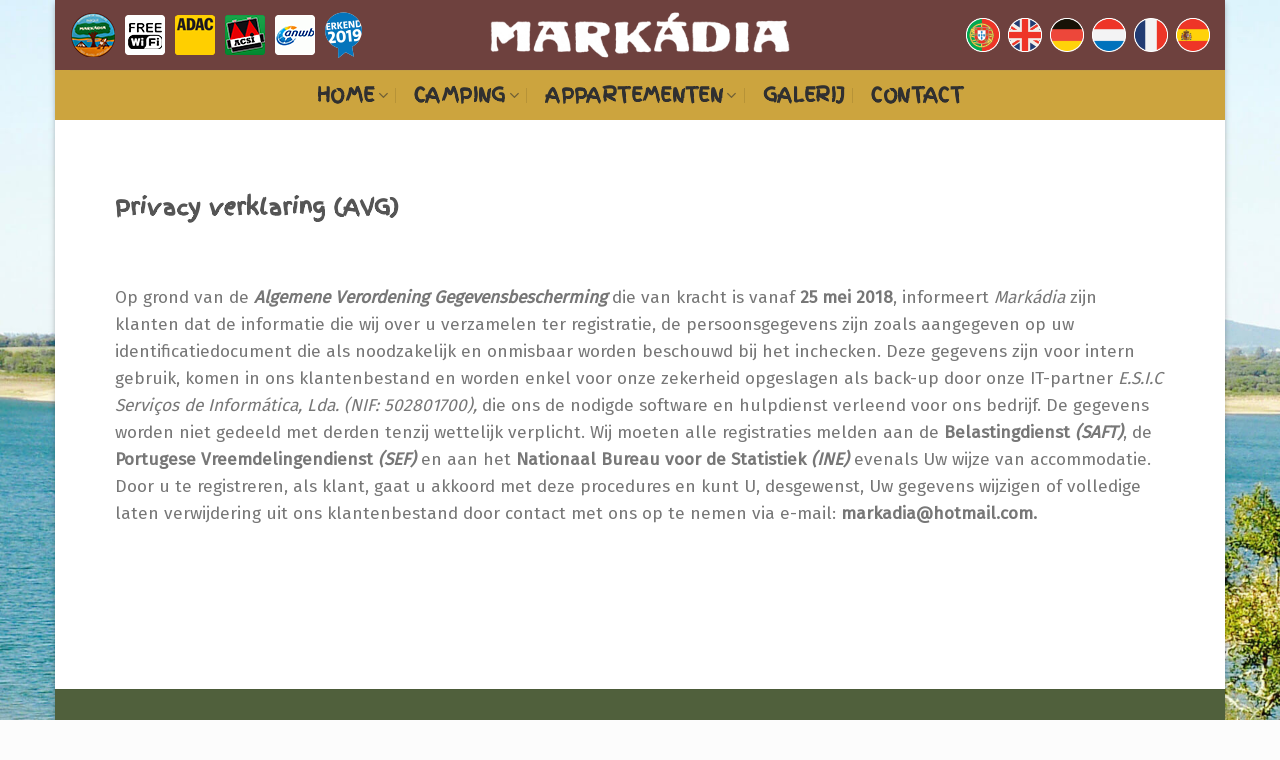

--- FILE ---
content_type: text/html; charset=UTF-8
request_url: https://www.markadia.pt/nl/privacyverklaring-gdpr/
body_size: 14169
content:
<!DOCTYPE html>
<!--[if IE 9 ]> <html lang="nl-NL" class="ie9 loading-site no-js bg-fill"> <![endif]-->
<!--[if IE 8 ]> <html lang="nl-NL" class="ie8 loading-site no-js bg-fill"> <![endif]-->
<!--[if (gte IE 9)|!(IE)]><!--><html lang="nl-NL" class="loading-site no-js bg-fill"> <!--<![endif]-->
<head>
	<meta charset="UTF-8" />
	<meta name="viewport" content="width=device-width, initial-scale=1.0, maximum-scale=1.0, user-scalable=no" />

	<link rel="profile" href="https://gmpg.org/xfn/11" />
	<link rel="pingback" href="https://www.markadia.pt/xmlrpc.php" />

					<script>document.documentElement.className = document.documentElement.className + ' yes-js js_active js'</script>
				<script>(function(html){html.className = html.className.replace(/\bno-js\b/,'js')})(document.documentElement);</script>
<title>Privacyverklaring (GDPR) &#8211; Markadia</title>
<meta name='robots' content='max-image-preview:large' />
<link rel="alternate" href="https://www.markadia.pt/rgpd/" hreflang="pt" />
<link rel="alternate" href="https://www.markadia.pt/en/privacy-statement-gdpr/" hreflang="en" />
<link rel="alternate" href="https://www.markadia.pt/es/declaracion-de-privacidad-gdpr/" hreflang="es" />
<link rel="alternate" href="https://www.markadia.pt/fr/declaration-de-confidentialite-gdpr/" hreflang="fr" />
<link rel="alternate" href="https://www.markadia.pt/de/datenschutzerklaerung-dsgvo/" hreflang="de" />
<link rel="alternate" href="https://www.markadia.pt/nl/privacyverklaring-gdpr/" hreflang="nl" />
<link rel='dns-prefetch' href='//s.w.org' />
<link rel="alternate" type="application/rss+xml" title="Markadia &raquo; Feed" href="https://www.markadia.pt/nl/feed/" />
<link rel="alternate" type="application/rss+xml" title="Markadia &raquo; Reactiesfeed" href="https://www.markadia.pt/nl/comments/feed/" />
<link rel="alternate" type="application/rss+xml" title="Markadia &raquo; Privacyverklaring (GDPR) Reactiesfeed" href="https://www.markadia.pt/nl/privacyverklaring-gdpr/feed/" />
		<!-- This site uses the Google Analytics by MonsterInsights plugin v7.17.0 - Using Analytics tracking - https://www.monsterinsights.com/ -->
							<script src="//www.googletagmanager.com/gtag/js?id=UA-140852979-1"  type="text/javascript" data-cfasync="false"></script>
			<script type="text/javascript" data-cfasync="false">
				var mi_version = '7.17.0';
				var mi_track_user = true;
				var mi_no_track_reason = '';
				
								var disableStr = 'ga-disable-UA-140852979-1';

				/* Function to detect opted out users */
				function __gtagTrackerIsOptedOut() {
					return document.cookie.indexOf( disableStr + '=true' ) > - 1;
				}

				/* Disable tracking if the opt-out cookie exists. */
				if ( __gtagTrackerIsOptedOut() ) {
					window[disableStr] = true;
				}

				/* Opt-out function */
				function __gtagTrackerOptout() {
					document.cookie = disableStr + '=true; expires=Thu, 31 Dec 2099 23:59:59 UTC; path=/';
					window[disableStr] = true;
				}

				if ( 'undefined' === typeof gaOptout ) {
					function gaOptout() {
						__gtagTrackerOptout();
					}
				}
								window.dataLayer = window.dataLayer || [];
				if ( mi_track_user ) {
					function __gtagTracker() {dataLayer.push( arguments );}
					__gtagTracker( 'js', new Date() );
					__gtagTracker( 'set', {
						'developer_id.dZGIzZG' : true,
						                    });
					__gtagTracker( 'config', 'UA-140852979-1', {
						forceSSL:true,link_attribution:true,					} );
										window.gtag = __gtagTracker;										(
						function () {
							/* https://developers.google.com/analytics/devguides/collection/analyticsjs/ */
							/* ga and __gaTracker compatibility shim. */
							var noopfn = function () {
								return null;
							};
							var newtracker = function () {
								return new Tracker();
							};
							var Tracker = function () {
								return null;
							};
							var p = Tracker.prototype;
							p.get = noopfn;
							p.set = noopfn;
							p.send = function (){
								var args = Array.prototype.slice.call(arguments);
								args.unshift( 'send' );
								__gaTracker.apply(null, args);
							};
							var __gaTracker = function () {
								var len = arguments.length;
								if ( len === 0 ) {
									return;
								}
								var f = arguments[len - 1];
								if ( typeof f !== 'object' || f === null || typeof f.hitCallback !== 'function' ) {
									if ( 'send' === arguments[0] ) {
										var hitConverted, hitObject = false, action;
										if ( 'event' === arguments[1] ) {
											if ( 'undefined' !== typeof arguments[3] ) {
												hitObject = {
													'eventAction': arguments[3],
													'eventCategory': arguments[2],
													'eventLabel': arguments[4],
													'value': arguments[5] ? arguments[5] : 1,
												}
											}
										}
										if ( typeof arguments[2] === 'object' ) {
											hitObject = arguments[2];
										}
										if ( typeof arguments[5] === 'object' ) {
											Object.assign( hitObject, arguments[5] );
										}
										if ( 'undefined' !== typeof (
											arguments[1].hitType
										) ) {
											hitObject = arguments[1];
										}
										if ( hitObject ) {
											action = 'timing' === arguments[1].hitType ? 'timing_complete' : hitObject.eventAction;
											hitConverted = mapArgs( hitObject );
											__gtagTracker( 'event', action, hitConverted );
										}
									}
									return;
								}

								function mapArgs( args ) {
									var gaKey, hit = {};
									var gaMap = {
										'eventCategory': 'event_category',
										'eventAction': 'event_action',
										'eventLabel': 'event_label',
										'eventValue': 'event_value',
										'nonInteraction': 'non_interaction',
										'timingCategory': 'event_category',
										'timingVar': 'name',
										'timingValue': 'value',
										'timingLabel': 'event_label',
									};
									for ( gaKey in gaMap ) {
										if ( 'undefined' !== typeof args[gaKey] ) {
											hit[gaMap[gaKey]] = args[gaKey];
										}
									}
									return hit;
								}

								try {
									f.hitCallback();
								} catch ( ex ) {
								}
							};
							__gaTracker.create = newtracker;
							__gaTracker.getByName = newtracker;
							__gaTracker.getAll = function () {
								return [];
							};
							__gaTracker.remove = noopfn;
							__gaTracker.loaded = true;
							window['__gaTracker'] = __gaTracker;
						}
					)();
									} else {
										console.log( "" );
					( function () {
							function __gtagTracker() {
								return null;
							}
							window['__gtagTracker'] = __gtagTracker;
							window['gtag'] = __gtagTracker;
					} )();
									}
			</script>
				<!-- / Google Analytics by MonsterInsights -->
				<script type="text/javascript">
			window._wpemojiSettings = {"baseUrl":"https:\/\/s.w.org\/images\/core\/emoji\/13.0.1\/72x72\/","ext":".png","svgUrl":"https:\/\/s.w.org\/images\/core\/emoji\/13.0.1\/svg\/","svgExt":".svg","source":{"concatemoji":"https:\/\/www.markadia.pt\/wp-includes\/js\/wp-emoji-release.min.js?ver=5.7.14"}};
			!function(e,a,t){var n,r,o,i=a.createElement("canvas"),p=i.getContext&&i.getContext("2d");function s(e,t){var a=String.fromCharCode;p.clearRect(0,0,i.width,i.height),p.fillText(a.apply(this,e),0,0);e=i.toDataURL();return p.clearRect(0,0,i.width,i.height),p.fillText(a.apply(this,t),0,0),e===i.toDataURL()}function c(e){var t=a.createElement("script");t.src=e,t.defer=t.type="text/javascript",a.getElementsByTagName("head")[0].appendChild(t)}for(o=Array("flag","emoji"),t.supports={everything:!0,everythingExceptFlag:!0},r=0;r<o.length;r++)t.supports[o[r]]=function(e){if(!p||!p.fillText)return!1;switch(p.textBaseline="top",p.font="600 32px Arial",e){case"flag":return s([127987,65039,8205,9895,65039],[127987,65039,8203,9895,65039])?!1:!s([55356,56826,55356,56819],[55356,56826,8203,55356,56819])&&!s([55356,57332,56128,56423,56128,56418,56128,56421,56128,56430,56128,56423,56128,56447],[55356,57332,8203,56128,56423,8203,56128,56418,8203,56128,56421,8203,56128,56430,8203,56128,56423,8203,56128,56447]);case"emoji":return!s([55357,56424,8205,55356,57212],[55357,56424,8203,55356,57212])}return!1}(o[r]),t.supports.everything=t.supports.everything&&t.supports[o[r]],"flag"!==o[r]&&(t.supports.everythingExceptFlag=t.supports.everythingExceptFlag&&t.supports[o[r]]);t.supports.everythingExceptFlag=t.supports.everythingExceptFlag&&!t.supports.flag,t.DOMReady=!1,t.readyCallback=function(){t.DOMReady=!0},t.supports.everything||(n=function(){t.readyCallback()},a.addEventListener?(a.addEventListener("DOMContentLoaded",n,!1),e.addEventListener("load",n,!1)):(e.attachEvent("onload",n),a.attachEvent("onreadystatechange",function(){"complete"===a.readyState&&t.readyCallback()})),(n=t.source||{}).concatemoji?c(n.concatemoji):n.wpemoji&&n.twemoji&&(c(n.twemoji),c(n.wpemoji)))}(window,document,window._wpemojiSettings);
		</script>
		<style type="text/css">
img.wp-smiley,
img.emoji {
	display: inline !important;
	border: none !important;
	box-shadow: none !important;
	height: 1em !important;
	width: 1em !important;
	margin: 0 .07em !important;
	vertical-align: -0.1em !important;
	background: none !important;
	padding: 0 !important;
}
</style>
	<link rel='stylesheet' id='wp-block-library-css'  href='https://www.markadia.pt/wp-includes/css/dist/block-library/style.min.css?ver=5.7.14' type='text/css' media='all' />
<link rel='stylesheet' id='wc-block-vendors-style-css'  href='https://www.markadia.pt/wp-content/plugins/woocommerce/packages/woocommerce-blocks/build/vendors-style.css?ver=5.1.0' type='text/css' media='all' />
<link rel='stylesheet' id='wc-block-style-css'  href='https://www.markadia.pt/wp-content/plugins/woocommerce/packages/woocommerce-blocks/build/style.css?ver=5.1.0' type='text/css' media='all' />
<link rel='stylesheet' id='contact-form-7-css'  href='https://www.markadia.pt/wp-content/plugins/contact-form-7/includes/css/styles.css?ver=5.4.1' type='text/css' media='all' />
<style id='woocommerce-inline-inline-css' type='text/css'>
.woocommerce form .form-row .required { visibility: visible; }
</style>
<link rel='stylesheet' id='flatsome-icons-css'  href='https://www.markadia.pt/wp-content/themes/flatsome/assets/css/fl-icons.css?ver=3.3' type='text/css' media='all' />
<link rel='stylesheet' id='flatsome-woocommerce-wishlist-css'  href='https://www.markadia.pt/wp-content/themes/flatsome/inc/integrations/wc-yith-wishlist/wishlist.css?ver=3.4' type='text/css' media='all' />
<link rel='stylesheet' id='flatsome-main-css'  href='https://www.markadia.pt/wp-content/themes/flatsome/assets/css/flatsome.css?ver=3.6.2' type='text/css' media='all' />
<link rel='stylesheet' id='flatsome-shop-css'  href='https://www.markadia.pt/wp-content/themes/flatsome/assets/css/flatsome-shop.css?ver=3.6.2' type='text/css' media='all' />
<link rel='stylesheet' id='flatsome-style-css'  href='https://www.markadia.pt/wp-content/themes/flatsome-child/style.css?ver=3.6.2' type='text/css' media='all' />
<script type="text/javascript">
            window._nslDOMReady = function (callback) {
                if ( document.readyState === "complete" || document.readyState === "interactive" ) {
                    callback();
                } else {
                    document.addEventListener( "DOMContentLoaded", callback );
                }
            };
            </script><script type='text/javascript' id='monsterinsights-frontend-script-js-extra'>
/* <![CDATA[ */
var monsterinsights_frontend = {"js_events_tracking":"true","download_extensions":"doc,pdf,ppt,zip,xls,docx,pptx,xlsx","inbound_paths":"[{\"path\":\"\\\/go\\\/\",\"label\":\"affiliate\"},{\"path\":\"\\\/recommend\\\/\",\"label\":\"affiliate\"}]","home_url":"https:\/\/www.markadia.pt","hash_tracking":"false","ua":"UA-140852979-1"};
/* ]]> */
</script>
<script type='text/javascript' src='https://www.markadia.pt/wp-content/plugins/google-analytics-for-wordpress/assets/js/frontend-gtag.min.js?ver=7.17.0' id='monsterinsights-frontend-script-js'></script>
<script type='text/javascript' src='https://www.markadia.pt/wp-includes/js/jquery/jquery.min.js?ver=3.5.1' id='jquery-core-js'></script>
<script type='text/javascript' src='https://www.markadia.pt/wp-includes/js/jquery/jquery-migrate.min.js?ver=3.3.2' id='jquery-migrate-js'></script>
<link rel="https://api.w.org/" href="https://www.markadia.pt/wp-json/" /><link rel="alternate" type="application/json" href="https://www.markadia.pt/wp-json/wp/v2/pages/2116" /><link rel="EditURI" type="application/rsd+xml" title="RSD" href="https://www.markadia.pt/xmlrpc.php?rsd" />
<link rel="wlwmanifest" type="application/wlwmanifest+xml" href="https://www.markadia.pt/wp-includes/wlwmanifest.xml" /> 
<meta name="generator" content="WordPress 5.7.14" />
<meta name="generator" content="WooCommerce 5.4.4" />
<link rel="canonical" href="https://www.markadia.pt/nl/privacyverklaring-gdpr/" />
<link rel='shortlink' href='https://www.markadia.pt/?p=2116' />
<link rel="alternate" type="application/json+oembed" href="https://www.markadia.pt/wp-json/oembed/1.0/embed?url=https%3A%2F%2Fwww.markadia.pt%2Fnl%2Fprivacyverklaring-gdpr%2F" />
<link rel="alternate" type="text/xml+oembed" href="https://www.markadia.pt/wp-json/oembed/1.0/embed?url=https%3A%2F%2Fwww.markadia.pt%2Fnl%2Fprivacyverklaring-gdpr%2F&#038;format=xml" />
<style>.bg{opacity: 0; transition: opacity 1s; -webkit-transition: opacity 1s;} .bg-loaded{opacity: 1;}</style><!--[if IE]><link rel="stylesheet" type="text/css" href="https://www.markadia.pt/wp-content/themes/flatsome/assets/css/ie-fallback.css"><script src="//cdnjs.cloudflare.com/ajax/libs/html5shiv/3.6.1/html5shiv.js"></script><script>var head = document.getElementsByTagName('head')[0],style = document.createElement('style');style.type = 'text/css';style.styleSheet.cssText = ':before,:after{content:none !important';head.appendChild(style);setTimeout(function(){head.removeChild(style);}, 0);</script><script src="https://www.markadia.pt/wp-content/themes/flatsome/assets/libs/ie-flexibility.js"></script><![endif]-->    <script type="text/javascript">
    WebFontConfig = {
      google: { families: [ "Finger+Paint:regular,regular","Fira+Sans:regular,regular","Finger+Paint:regular,regular","Dancing+Script:regular,400", ] }
    };
    (function() {
      var wf = document.createElement('script');
      wf.src = 'https://ajax.googleapis.com/ajax/libs/webfont/1/webfont.js';
      wf.type = 'text/javascript';
      wf.async = 'true';
      var s = document.getElementsByTagName('script')[0];
      s.parentNode.insertBefore(wf, s);
    })(); </script>
  	<noscript><style>.woocommerce-product-gallery{ opacity: 1 !important; }</style></noscript>
	<link rel="icon" href="https://www.markadia.pt/wp-content/uploads/2019/02/cropped-fav-32x32.jpg" sizes="32x32" />
<link rel="icon" href="https://www.markadia.pt/wp-content/uploads/2019/02/cropped-fav-192x192.jpg" sizes="192x192" />
<link rel="apple-touch-icon" href="https://www.markadia.pt/wp-content/uploads/2019/02/cropped-fav-180x180.jpg" />
<meta name="msapplication-TileImage" content="https://www.markadia.pt/wp-content/uploads/2019/02/cropped-fav-270x270.jpg" />
<style id="custom-css" type="text/css">:root {--primary-color: #5d7543;}html{background-image: url('https://www.markadia.pt/wp-content/uploads/2019/03/ingrid-bg.jpg');}html{background-color:#fcfcfc!important;}/* Site Width */.header-main{height: 70px}#logo img{max-height: 70px}#logo{width:310px;}#logo img{padding:5px 0;}.header-bottom{min-height: 50px}.header-top{min-height: 30px}.has-transparent + .page-title:first-of-type,.has-transparent + #main > .page-title,.has-transparent + #main > div > .page-title,.has-transparent + #main .page-header-wrapper:first-of-type .page-title{padding-top: 120px;}.header.show-on-scroll,.stuck .header-main{height:70px!important}.stuck #logo img{max-height: 70px!important}.header-bg-color, .header-wrapper {background-color: #6e413e}.header-bottom {background-color: #cca43e}.header-main .nav > li > a{line-height: 16px }.header-bottom-nav > li > a{line-height: 15px }@media (max-width: 549px) {.header-main{height: 70px}#logo img{max-height: 70px}}.nav-dropdown{border-radius:5px}.nav-dropdown{font-size:95%}/* Color */.accordion-title.active, .has-icon-bg .icon .icon-inner,.logo a, .primary.is-underline, .primary.is-link, .badge-outline .badge-inner, .nav-outline > li.active> a,.nav-outline >li.active > a, .cart-icon strong,[data-color='primary'], .is-outline.primary{color: #5d7543;}/* Color !important */[data-text-color="primary"]{color: #5d7543!important;}/* Background */.scroll-to-bullets a,.featured-title, .label-new.menu-item > a:after, .nav-pagination > li > .current,.nav-pagination > li > span:hover,.nav-pagination > li > a:hover,.has-hover:hover .badge-outline .badge-inner,button[type="submit"], .button.wc-forward:not(.checkout):not(.checkout-button), .button.submit-button, .button.primary:not(.is-outline),.featured-table .title,.is-outline:hover, .has-icon:hover .icon-label,.nav-dropdown-bold .nav-column li > a:hover, .nav-dropdown.nav-dropdown-bold > li > a:hover, .nav-dropdown-bold.dark .nav-column li > a:hover, .nav-dropdown.nav-dropdown-bold.dark > li > a:hover, .is-outline:hover, .tagcloud a:hover,.grid-tools a, input[type='submit']:not(.is-form), .box-badge:hover .box-text, input.button.alt,.nav-box > li > a:hover,.nav-box > li.active > a,.nav-pills > li.active > a ,.current-dropdown .cart-icon strong, .cart-icon:hover strong, .nav-line-bottom > li > a:before, .nav-line-grow > li > a:before, .nav-line > li > a:before,.banner, .header-top, .slider-nav-circle .flickity-prev-next-button:hover svg, .slider-nav-circle .flickity-prev-next-button:hover .arrow, .primary.is-outline:hover, .button.primary:not(.is-outline), input[type='submit'].primary, input[type='submit'].primary, input[type='reset'].button, input[type='button'].primary, .badge-inner{background-color: #5d7543;}/* Border */.nav-vertical.nav-tabs > li.active > a,.scroll-to-bullets a.active,.nav-pagination > li > .current,.nav-pagination > li > span:hover,.nav-pagination > li > a:hover,.has-hover:hover .badge-outline .badge-inner,.accordion-title.active,.featured-table,.is-outline:hover, .tagcloud a:hover,blockquote, .has-border, .cart-icon strong:after,.cart-icon strong,.blockUI:before, .processing:before,.loading-spin, .slider-nav-circle .flickity-prev-next-button:hover svg, .slider-nav-circle .flickity-prev-next-button:hover .arrow, .primary.is-outline:hover{border-color: #5d7543}.nav-tabs > li.active > a{border-top-color: #5d7543}.widget_shopping_cart_content .blockUI.blockOverlay:before { border-left-color: #5d7543 }.woocommerce-checkout-review-order .blockUI.blockOverlay:before { border-left-color: #5d7543 }/* Fill */.slider .flickity-prev-next-button:hover svg,.slider .flickity-prev-next-button:hover .arrow{fill: #5d7543;}/* Background Color */[data-icon-label]:after, .secondary.is-underline:hover,.secondary.is-outline:hover,.icon-label,.button.secondary:not(.is-outline),.button.alt:not(.is-outline), .badge-inner.on-sale, .button.checkout, .single_add_to_cart_button{ background-color:#a27b4a; }/* Color */.secondary.is-underline,.secondary.is-link, .secondary.is-outline,.stars a.active, .star-rating:before, .woocommerce-page .star-rating:before,.star-rating span:before, .color-secondary{color: #a27b4a}/* Color !important */[data-text-color="secondary"]{color: #a27b4a!important;}/* Border */.secondary.is-outline:hover{border-color:#a27b4a}.success.is-underline:hover,.success.is-outline:hover,.success{background-color: #8cb562}.success-color, .success.is-link, .success.is-outline{color: #8cb562;}.success-border{border-color: #8cb562!important;}.alert.is-underline:hover,.alert.is-outline:hover,.alert{background-color: #8d5854}.alert.is-link, .alert.is-outline, .color-alert{color: #8d5854;}body{font-size: 108%;}@media screen and (max-width: 549px){body{font-size: 101%;}}body{font-family:"Fira Sans", sans-serif}body{font-weight: 0}.nav > li > a {font-family:"Finger Paint", sans-serif;}.nav > li > a {font-weight: 0;}h1,h2,h3,h4,h5,h6,.heading-font, .off-canvas-center .nav-sidebar.nav-vertical > li > a{font-family: "Finger Paint", sans-serif;}h1,h2,h3,h4,h5,h6,.heading-font,.banner h1,.banner h2{font-weight: 0;}.alt-font{font-family: "Dancing Script", sans-serif;}.alt-font{font-weight: 400!important;}.header:not(.transparent) .header-bottom-nav.nav > li > a{color: #303030;}.header:not(.transparent) .header-bottom-nav.nav > li > a:hover,.header:not(.transparent) .header-bottom-nav.nav > li.active > a,.header:not(.transparent) .header-bottom-nav.nav > li.current > a,.header:not(.transparent) .header-bottom-nav.nav > li > a.active,.header:not(.transparent) .header-bottom-nav.nav > li > a.current{color: #232323;}.header-bottom-nav.nav-line-bottom > li > a:before,.header-bottom-nav.nav-line-grow > li > a:before,.header-bottom-nav.nav-line > li > a:before,.header-bottom-nav.nav-box > li > a:hover,.header-bottom-nav.nav-box > li.active > a,.header-bottom-nav.nav-pills > li > a:hover,.header-bottom-nav.nav-pills > li.active > a{color:#FFF!important;background-color: #232323;}a{color: #3f4659;}@media screen and (min-width: 550px){.products .box-vertical .box-image{min-width: 300px!important;width: 300px!important;}}.footer-2{background-color: #50603c}.absolute-footer, html{background-color: #a27b4a}/* Custom CSS */.container-width, .full-width .ubermenu-nav, .container, .row {max-width: 1180px;}.label-new.menu-item > a:after{content:"Nieuw";}.label-hot.menu-item > a:after{content:"Hot";}.label-sale.menu-item > a:after{content:"Aanbieding";}.label-popular.menu-item > a:after{content:"Populair";}</style>		<style type="text/css" id="wp-custom-css">
			.semantic_ui .ui.table:not(.inverted) thead th {
    background: #485f36;
    color: #ffffff;
}

.semantic_ui .ui.table {
    width: 100%;
    background: #fff;
    margin: 1em 0;
    border: 1px solid rgb(54, 75, 36);
    -webkit-box-shadow: none;
    box-shadow: none;
    border-radius: .28571429rem;
    text-align: center;
    color: rgba(0,0,0,.87);
    border-collapse: separate;
    border-spacing: 0;
}


element.style {
}
.footable-details.table, .footable-details.table *, .footable.table, .footable.table * {
    -webkit-box-sizing: border-box;
    box-sizing: border-box;
    border-color: #364b24;
    background-color: #526c3d;
    color: #ffffff;
}

.semantic_ui .ui.striped.table>tr:nth-child(2n), .semantic_ui .ui.striped.table tbody tr:nth-child(2n) {
    background-color: #485f36;
}

div.blueTable {
  border: 0px solid #496036;
  background-color: #536D3D;
  width: 70%;
  height: 100px;
  text-align: center;
  border-collapse: collapse;
}
.divTable.blueTable .divTableCell, .divTable.blueTable .divTableHead {
  border: 2px solid #374c24;
  padding: 3px 1px;
}
.divTable.blueTable .divTableBody .divTableCell {
  font-size: 15px;
  font-weight: bold;
  color: #FFFFFF;
}
.divTable.blueTable .divTableRow:nth-child(even) {
  background: #496036;
}
.blueTable .tableFootStyle {
  font-size: 14px;
}
.blueTable .tableFootStyle .links {
	 text-align: right;
}
.blueTable .tableFootStyle .links a{
  display: inline-block;
  background: #1C6EA4;
  color: #FFFFFF;
  padding: 2px 8px;
  border-radius: 5px;
}
.blueTable.outerTableFooter {
  border-top: none;
}
.blueTable.outerTableFooter .tableFootStyle {
  padding: 3px 5px; 
}
/* DivTable.com */
.divTable{ display: table; }
.divTableRow { display: table-row; }
.divTableHeading { display: table-header-group;}
.divTableCell, .divTableHead { display: table-cell;}
.divTableHeading { display: table-header-group;}
.divTableFoot { display: table-footer-group;}
.divTableBody { display: table-row-group;}



.entry-category {
	display:none;
}


.caldera-grid label {
    display: inline-block;
    max-width: 100%;
    margin-bottom: 5px;
    font-weight: 700;
    color: #484848;
}

.confio-widget-seal {
    height: 210px!important;
}		</style>
		</head>

<body data-rsssl=1 class="page-template page-template-page-blank page-template-page-blank-php page page-id-2116 theme-flatsome woocommerce-no-js boxed bg-fill box-shadow lightbox nav-dropdown-has-arrow">

<a class="skip-link screen-reader-text" href="#main">Skip to content</a>

<div id="wrapper">


<header id="header" class="header has-sticky sticky-jump">
   <div class="header-wrapper">
	<div id="masthead" class="header-main show-logo-center">
      <div class="header-inner flex-row container logo-center medium-logo-center" role="navigation">

          <!-- Logo -->
          <div id="logo" class="flex-col logo">
            <!-- Header logo -->
<a href="https://www.markadia.pt/nl/startpagina/" title="Markadia - Een privé natuurlijk toeristencomplex in volledig Nationaal Ecologisch Reservaat in Alentejo, Portugal." rel="home">
    <img width="310" height="70" src="https://www.markadia.pt/wp-content/uploads/2019/01/logotipo-markadia-1.png" class="header_logo header-logo" alt="Markadia"/><img  width="310" height="70" src="https://www.markadia.pt/wp-content/uploads/2019/01/logotipo-markadia-1.png" class="header-logo-dark" alt="Markadia"/></a>
          </div>

          <!-- Mobile Left Elements -->
          <div class="flex-col show-for-medium flex-left">
            <ul class="mobile-nav nav nav-left ">
              <li class="nav-icon has-icon">
  <div class="header-button">		<a href="#" data-open="#main-menu" data-pos="left" data-bg="main-menu-overlay" data-color="dark" class="icon primary button round is-small" aria-controls="main-menu" aria-expanded="false">
		
		  <i class="icon-menu" ></i>
		  		</a>
	 </div> </li>            </ul>
          </div>

          <!-- Left Elements -->
          <div class="flex-col hide-for-medium flex-left
            ">
            <ul class="header-nav header-nav-main nav nav-left  nav-uppercase" >
              <li class="html custom html_topbar_right"><p><img src="https://www.markadia.pt/wp-content/uploads/2019/01/logo-topo.png" alt="" />&nbsp;&nbsp;<img src="https://www.markadia.pt/wp-content/uploads/2019/01/wifi.png" />&nbsp;&nbsp;<img src="https://www.markadia.pt/wp-content/uploads/2019/01/adac.png" />&nbsp; <img src="https://www.markadia.pt/wp-content/uploads/2019/01/asci.png" />&nbsp; <img src="https://www.markadia.pt/wp-content/uploads/2019/01/anwb.png" />&nbsp;&nbsp;<img src="https://www.markadia.pt/wp-content/uploads/2019/01/selo.png" alt="" width="46" height="46" /></p></li>            </ul>
          </div>

          <!-- Right Elements -->
          <div class="flex-col hide-for-medium flex-right">
            <ul class="header-nav header-nav-main nav nav-right  nav-uppercase">
              <li class="html custom html_topbar_left"><a href="https://www.markadia.pt/"><img src="https://www.markadia.pt/wp-content/uploads/2019/02/pt.png" alt="" width="34" height="34" /></a>&nbsp;&nbsp;<a href="https://www.markadia.pt/en/homepage-2/"><img src="https://www.markadia.pt/wp-content/uploads/2019/02/en.png" alt="" width="34" height="34" /></a> &nbsp;<a href="https://www.markadia.pt/de/startseite/"><img src="https://www.markadia.pt/wp-content/uploads/2019/02/de.png" alt="" width="34" height="34" /></a> &nbsp;<a href="https://www.markadia.pt/nl/startpagina/"><img src="https://www.markadia.pt/wp-content/uploads/2019/02/ne.png" alt="" width="34" height="34" /></a> &nbsp;<a href="https://www.markadia.pt/fr/homepage-3/"><img src="https://www.markadia.pt/wp-content/uploads/2019/02/fr.png" alt="" width="34" height="34" /></a>&nbsp;&nbsp;<a href="https://www.markadia.pt/es/pagina-principal/"><img src="https://www.markadia.pt/wp-content/uploads/2019/02/es.png" alt="" width="34" height="34" /></a></li>            </ul>
          </div>

          <!-- Mobile Right Elements -->
          <div class="flex-col show-for-medium flex-right">
            <ul class="mobile-nav nav nav-right ">
                          </ul>
          </div>

      </div><!-- .header-inner -->
     
            <!-- Header divider -->
      <div class="container"><div class="top-divider full-width"></div></div>
      </div><!-- .header-main --><div id="wide-nav" class="header-bottom wide-nav flex-has-center hide-for-medium">
    <div class="flex-row container">

            
                        <div class="flex-col hide-for-medium flex-center">
                <ul class="nav header-nav header-bottom-nav nav-center  nav-divided nav-size-xlarge nav-spacing-xlarge nav-uppercase">
                    <li id="menu-item-2353" class="menu-item menu-item-type-post_type menu-item-object-page menu-item-home current-menu-ancestor current-menu-parent current_page_parent current_page_ancestor menu-item-has-children  menu-item-2353 has-dropdown"><a href="https://www.markadia.pt/nl/startpagina/" class="nav-top-link">Home<i class="icon-angle-down" ></i></a>
<ul class='nav-dropdown nav-dropdown-bold'>
	<li id="menu-item-2354" class="menu-item menu-item-type-post_type menu-item-object-page  menu-item-2354"><a href="https://www.markadia.pt/nl/over-ons/">Over ons</a></li>
	<li id="menu-item-2355" class="menu-item menu-item-type-custom menu-item-object-custom  menu-item-2355"><a href="https://www.markadia.pt/nl/eco-markadia-6/">Eco-Markádia</a></li>
	<li id="menu-item-2356" class="menu-item menu-item-type-post_type menu-item-object-page  menu-item-2356"><a href="https://www.markadia.pt/nl/bibliotheek/">Bibliotheek</a></li>
	<li id="menu-item-2357" class="menu-item menu-item-type-post_type menu-item-object-page current-menu-item page_item page-item-2116 current_page_item active  menu-item-2357"><a href="https://www.markadia.pt/nl/privacyverklaring-gdpr/">Privacyverklaring (GDPR)</a></li>
</ul>
</li>
<li id="menu-item-2358" class="menu-item menu-item-type-post_type menu-item-object-page menu-item-has-children  menu-item-2358 has-dropdown"><a href="https://www.markadia.pt/nl/camping-5/" class="nav-top-link">Camping<i class="icon-angle-down" ></i></a>
<ul class='nav-dropdown nav-dropdown-bold'>
	<li id="menu-item-2363" class="menu-item menu-item-type-custom menu-item-object-custom  menu-item-2363"><a href="https://www.markadia.pt/nl/camping-5/#facilities">Faciliteiten</a></li>
	<li id="menu-item-2364" class="menu-item menu-item-type-custom menu-item-object-custom  menu-item-2364"><a href="https://www.markadia.pt/nl/camping-5/#prices">Prijzen</a></li>
	<li id="menu-item-2365" class="menu-item menu-item-type-custom menu-item-object-custom  menu-item-2365"><a href="https://www.markadia.pt/nl/camping-5/#rules">Normen</a></li>
	<li id="menu-item-2367" class="menu-item menu-item-type-custom menu-item-object-custom  menu-item-2367"><a href="https://www.markadia.pt/nl/camping-5/#booking">Reserveringen</a></li>
</ul>
</li>
<li id="menu-item-2362" class="menu-item menu-item-type-post_type menu-item-object-page menu-item-has-children  menu-item-2362 has-dropdown"><a href="https://www.markadia.pt/nl/apartments-2/" class="nav-top-link">Appartementen<i class="icon-angle-down" ></i></a>
<ul class='nav-dropdown nav-dropdown-bold'>
	<li id="menu-item-2370" class="menu-item menu-item-type-post_type menu-item-object-page  menu-item-2370"><a href="https://www.markadia.pt/nl/t1-2-personen-2/">(1-2 personen)</a></li>
	<li id="menu-item-2369" class="menu-item menu-item-type-post_type menu-item-object-page  menu-item-2369"><a href="https://www.markadia.pt/nl/t2-3-5-personen/">(3-5 personen)</a></li>
	<li id="menu-item-2368" class="menu-item menu-item-type-post_type menu-item-object-page  menu-item-2368"><a href="https://www.markadia.pt/nl/t3-6-7-personen-2/">(6-7 personen)</a></li>
	<li id="menu-item-2371" class="menu-item menu-item-type-custom menu-item-object-custom  menu-item-2371"><a href="https://www.markadia.pt/nl/apartments-2/#pool">Privé zwembad</a></li>
	<li id="menu-item-2372" class="menu-item menu-item-type-custom menu-item-object-custom  menu-item-2372"><a href="https://www.markadia.pt/nl/apartments-2/#prices">Prijzen</a></li>
	<li id="menu-item-2373" class="menu-item menu-item-type-custom menu-item-object-custom  menu-item-2373"><a href="https://www.markadia.pt/nl/apartments-2/#rules">Huisregels</a></li>
	<li id="menu-item-2374" class="menu-item menu-item-type-custom menu-item-object-custom  menu-item-2374"><a href="https://www.markadia.pt/nl/apartments-2/#booking">Reserveringen</a></li>
</ul>
</li>
<li id="menu-item-2360" class="menu-item menu-item-type-post_type menu-item-object-page  menu-item-2360"><a href="https://www.markadia.pt/nl/galerij/" class="nav-top-link">Galerij</a></li>
<li id="menu-item-2359" class="menu-item menu-item-type-post_type menu-item-object-page  menu-item-2359"><a href="https://www.markadia.pt/nl/contact-3/" class="nav-top-link">Contact</a></li>
                </ul>
            </div><!-- flex-col -->
            
            
            
    </div><!-- .flex-row -->
</div><!-- .header-bottom -->

<div class="header-bg-container fill"><div class="header-bg-image fill"></div><div class="header-bg-color fill"></div></div><!-- .header-bg-container -->   </div><!-- header-wrapper-->
</header>


<main id="main" class="">


<div id="content" role="main" class="content-area">

		
				<section class="section" id="section_1890741616">
		<div class="bg section-bg fill bg-fill  bg-loaded" >

			
			
			

		</div><!-- .section-bg -->

		<div class="section-content relative">
			
<div class="row row-large"  id="row-1697770538">
<div class="col small-12 large-12"  ><div class="col-inner"  >
<h3><b>Privacy verklaring</b> <b>(AVG)</b></h3>
<p> </p>
<p>Op grond van de <b><i>Algemene Verordening Gegevensbescherming</i></b> die van kracht is vanaf <b>25 mei 2018</b>, informeert <i>Markádia</i> zijn klanten dat de informatie die wij over u verzamelen ter registratie, de persoonsgegevens zijn zoals aangegeven op uw identificatiedocument die als noodzakelijk en onmisbaar worden beschouwd bij het inchecken. Deze gegevens zijn voor intern gebruik, komen in ons klantenbestand en worden enkel voor onze zekerheid opgeslagen als back-up door onze IT-partner <i>E.S.I.C Serviços de Informática, Lda. (NIF: 502801700),</i> die ons de nodigde software en hulpdienst verleend voor ons bedrijf. De gegevens worden niet gedeeld met derden tenzij wettelijk verplicht. Wij moeten alle registraties melden aan de <b>Belastingdienst </b><b><i>(SAFT)</i></b>, de <b>Portugese Vreemdelingendienst</b><b><i> (SEF) </i></b>en aan het <b>Nationaal Bureau voor de Statistiek </b><b><i>(INE)</i></b> evenals Uw wijze van accommodatie. Door u te registreren, als klant, gaat u akkoord met deze procedures en kunt U, desgewenst, Uw gegevens wijzigen of volledige laten verwijdering uit ons klantenbestand door contact met ons op te nemen via e-mail: <b>markadia@hotmail.com.</b></p>
<p> </p>
</div></div>

<style scope="scope">

#row-1697770538 > .col > .col-inner {
  padding: 40px 0px 30px 0px;
}
</style>
</div>
		</div><!-- .section-content -->

		
<style scope="scope">

#section_1890741616 {
  padding-top: 30px;
  padding-bottom: 30px;
}
</style>
	</section>
	
		
				
</div>



</main><!-- #main -->

<footer id="footer" class="footer-wrapper">

	
<!-- FOOTER 1 -->


<!-- FOOTER 2 -->
<div class="footer-widgets footer footer-2 dark">
		<div class="row dark large-columns-4 mb-0">
	   		<div id="text-21" class="col pb-0 widget widget_text"><span class="widget-title">WAAR WE ZIJN:</span><div class="is-divider small"></div>			<div class="textwidget"><p>Barragem de Odivelas<br />
Apartado 17<br />
7920-999 ALVITO<br />
PORTUGAL</p>
<p><a href="https://www.markadia.pt/nl/contact-3/"><strong><span style="text-decoration: underline;">Google Maps</span></strong></a></p>
<p>GPS: Lat.: 38.183611<br />
Long.: -8.103611</p>
</div>
		</div><div id="text-20" class="col pb-0 widget widget_text"><span class="widget-title">CONTACT:</span><div class="is-divider small"></div>			<div class="textwidget"><p><img loading="lazy" src="https://www.markadia.pt/wp-content/uploads/2019/01/telefone.png" alt="" width="20" height="20" />  (+351) 284 763 141</p>
<p><img loading="lazy" src="https://www.markadia.pt/wp-content/uploads/2019/01/cell.png" alt="" width="20" height="20" />  (+351) 960 279 955</p>
<p><img loading="lazy" src="https://www.markadia.pt/wp-content/uploads/2019/01/email.png" alt="" width="20" height="20" />  <a href="mailto:info@markadia.pt">info@markadia.pt</a><br />
<strong><br />
</strong><a href="https://www.facebook.com/campingmarkadia/" target="_blank" rel="noopener"><img loading="lazy" src="https://www.markadia.pt/wp-content/uploads/2019/01/001-facebook-logo.png" alt="" width="24" height="24" /></a><a href="https://www.instagram.com/camping_markadia/" target="_blank" rel="noopener"><img loading="lazy" src="https://www.markadia.pt/wp-content/uploads/2019/01/002-instagram-logo.png" alt="" width="24" height="24" />  </a><a href="https://www.tripadvisor.pt/Profile/campingmarkadia" target="_blank" rel="noopener"><img loading="lazy" src="https://www.markadia.pt/wp-content/uploads/2019/01/003-tripadvisor.png" alt="" width="24" height="24" /></a> <a href="https://www.google.com/maps/place/Mark%C3%A1dia/@38.183814,-8.1058537,17z/data=!4m18!1m9!3m8!1s0xd1a1797b4fa7477:0x7582f239d6d570a4!2zTWFya8OhZGlh!5m2!4m1!1i2!8m2!3d38.183814!4d-8.103665!3m7!1s0xd1a1797b4fa7477:0x7582f239d6d570a4!5m2!4m1!1i2!8m2!3d38.183814!4d-8.103665" target="_blank" rel="noopener"><img loading="lazy" src="https://www.markadia.pt/wp-content/uploads/2019/01/004-google-plus.png" alt="" width="24" height="24" /></a></p>
<p>RNET: 1230</p>
</div>
		</div><div id="media_image-5" class="col pb-0 widget widget_media_image"><img width="575" height="849" src="https://www.markadia.pt/wp-content/uploads/2021/12/website20222-2.png" class="image wp-image-3306  attachment-full size-full" alt="" loading="lazy" style="max-width: 100%; height: auto;" srcset="https://www.markadia.pt/wp-content/uploads/2021/12/website20222-2.png 575w, https://www.markadia.pt/wp-content/uploads/2021/12/website20222-2-271x400.png 271w, https://www.markadia.pt/wp-content/uploads/2021/12/website20222-2-542x800.png 542w" sizes="(max-width: 575px) 100vw, 575px" /></div><div id="fbw_id-4" class="col pb-0 widget widget_fbw_id"><span class="widget-title">LIKE US ON FACEBOOK:</span><div class="is-divider small"></div><div class="fb_loader" style="text-align: center !important;"><img src="https://www.markadia.pt/wp-content/plugins/facebook-pagelike-widget/loader.gif" alt="Facebook Pagelike Widget" /></div><div id="fb-root"></div>
        <div class="fb-page" data-href="https://www.facebook.com/Parque-Mark%C3%A1dia-143893432290803/ " data-width="265" data-height="260" data-small-header="true" data-adapt-container-width="false" data-hide-cover="false" data-show-facepile="true" data-show-posts="true" style="" hide_cta="false" data-tabs="timeline"></div></div>        <!-- A WordPress plugin developed by Milap Patel -->
            
		</div><!-- end row -->
</div><!-- end footer 2 -->



<div class="absolute-footer dark medium-text-center small-text-center">
  <div class="container clearfix">

          <div class="footer-secondary pull-right">
                  <div class="footer-text inline-block small-block">
            <a href="https://www.livroreclamacoes.pt/inicio" target="_blank"><img src="https://www.markadia.pt/wp-content/uploads/2021/07/livro-de-reclamacoes.jpg" alt="Livro de reclamacoes" style="width:132px;height:65px;"></a>

<img src="https://www.markadia.pt/wp-content/uploads/2019/01/pags-1.png" />          </div>
                      </div><!-- -right -->
    
    <div class="footer-primary pull-left">
            <div class="copyright-footer">
        <p>Copyright 2026 &copy; <strong>Parque Mark&aacute;dia.</strong><br /><a href="https://www.markadia.pt/politica-de-privacidade"><span style="text-decoration: underline;"><strong>Pol&iacute;tica de Privacidade</strong></span></a><strong>&nbsp; |&nbsp; </strong><a href="https://www.markadia.pt/politica-de-cookie"><span style="text-decoration: underline;"><strong>Pol&iacute;tica de Cookies</strong></span></a></p>      </div>
          </div><!-- .left -->
  </div><!-- .container -->
</div><!-- .absolute-footer -->

</footer><!-- .footer-wrapper -->

</div><!-- #wrapper -->

<!-- Mobile Sidebar -->
<div id="main-menu" class="mobile-sidebar no-scrollbar mfp-hide">
    <div class="sidebar-menu no-scrollbar ">
        <ul class="nav nav-sidebar  nav-vertical nav-uppercase">
              <li class="menu-item menu-item-type-post_type menu-item-object-page menu-item-home current-menu-ancestor current-menu-parent current_page_parent current_page_ancestor menu-item-has-children menu-item-2353"><a href="https://www.markadia.pt/nl/startpagina/" class="nav-top-link">Home</a>
<ul class=children>
	<li class="menu-item menu-item-type-post_type menu-item-object-page menu-item-2354"><a href="https://www.markadia.pt/nl/over-ons/">Over ons</a></li>
	<li class="menu-item menu-item-type-custom menu-item-object-custom menu-item-2355"><a href="https://www.markadia.pt/nl/eco-markadia-6/">Eco-Markádia</a></li>
	<li class="menu-item menu-item-type-post_type menu-item-object-page menu-item-2356"><a href="https://www.markadia.pt/nl/bibliotheek/">Bibliotheek</a></li>
	<li class="menu-item menu-item-type-post_type menu-item-object-page current-menu-item page_item page-item-2116 current_page_item menu-item-2357"><a href="https://www.markadia.pt/nl/privacyverklaring-gdpr/">Privacyverklaring (GDPR)</a></li>
</ul>
</li>
<li class="menu-item menu-item-type-post_type menu-item-object-page menu-item-has-children menu-item-2358"><a href="https://www.markadia.pt/nl/camping-5/" class="nav-top-link">Camping</a>
<ul class=children>
	<li class="menu-item menu-item-type-custom menu-item-object-custom menu-item-2363"><a href="https://www.markadia.pt/nl/camping-5/#facilities">Faciliteiten</a></li>
	<li class="menu-item menu-item-type-custom menu-item-object-custom menu-item-2364"><a href="https://www.markadia.pt/nl/camping-5/#prices">Prijzen</a></li>
	<li class="menu-item menu-item-type-custom menu-item-object-custom menu-item-2365"><a href="https://www.markadia.pt/nl/camping-5/#rules">Normen</a></li>
	<li class="menu-item menu-item-type-custom menu-item-object-custom menu-item-2367"><a href="https://www.markadia.pt/nl/camping-5/#booking">Reserveringen</a></li>
</ul>
</li>
<li class="menu-item menu-item-type-post_type menu-item-object-page menu-item-has-children menu-item-2362"><a href="https://www.markadia.pt/nl/apartments-2/" class="nav-top-link">Appartementen</a>
<ul class=children>
	<li class="menu-item menu-item-type-post_type menu-item-object-page menu-item-2370"><a href="https://www.markadia.pt/nl/t1-2-personen-2/">(1-2 personen)</a></li>
	<li class="menu-item menu-item-type-post_type menu-item-object-page menu-item-2369"><a href="https://www.markadia.pt/nl/t2-3-5-personen/">(3-5 personen)</a></li>
	<li class="menu-item menu-item-type-post_type menu-item-object-page menu-item-2368"><a href="https://www.markadia.pt/nl/t3-6-7-personen-2/">(6-7 personen)</a></li>
	<li class="menu-item menu-item-type-custom menu-item-object-custom menu-item-2371"><a href="https://www.markadia.pt/nl/apartments-2/#pool">Privé zwembad</a></li>
	<li class="menu-item menu-item-type-custom menu-item-object-custom menu-item-2372"><a href="https://www.markadia.pt/nl/apartments-2/#prices">Prijzen</a></li>
	<li class="menu-item menu-item-type-custom menu-item-object-custom menu-item-2373"><a href="https://www.markadia.pt/nl/apartments-2/#rules">Huisregels</a></li>
	<li class="menu-item menu-item-type-custom menu-item-object-custom menu-item-2374"><a href="https://www.markadia.pt/nl/apartments-2/#booking">Reserveringen</a></li>
</ul>
</li>
<li class="menu-item menu-item-type-post_type menu-item-object-page menu-item-2360"><a href="https://www.markadia.pt/nl/galerij/" class="nav-top-link">Galerij</a></li>
<li class="menu-item menu-item-type-post_type menu-item-object-page menu-item-2359"><a href="https://www.markadia.pt/nl/contact-3/" class="nav-top-link">Contact</a></li>
<li class="html custom html_topbar_right"><p><img src="https://www.markadia.pt/wp-content/uploads/2019/01/logo-topo.png" alt="" />&nbsp;&nbsp;<img src="https://www.markadia.pt/wp-content/uploads/2019/01/wifi.png" />&nbsp;&nbsp;<img src="https://www.markadia.pt/wp-content/uploads/2019/01/adac.png" />&nbsp; <img src="https://www.markadia.pt/wp-content/uploads/2019/01/asci.png" />&nbsp; <img src="https://www.markadia.pt/wp-content/uploads/2019/01/anwb.png" />&nbsp;&nbsp;<img src="https://www.markadia.pt/wp-content/uploads/2019/01/selo.png" alt="" width="46" height="46" /></p></li><li class="html custom html_topbar_left"><a href="https://www.markadia.pt/"><img src="https://www.markadia.pt/wp-content/uploads/2019/02/pt.png" alt="" width="34" height="34" /></a>&nbsp;&nbsp;<a href="https://www.markadia.pt/en/homepage-2/"><img src="https://www.markadia.pt/wp-content/uploads/2019/02/en.png" alt="" width="34" height="34" /></a> &nbsp;<a href="https://www.markadia.pt/de/startseite/"><img src="https://www.markadia.pt/wp-content/uploads/2019/02/de.png" alt="" width="34" height="34" /></a> &nbsp;<a href="https://www.markadia.pt/nl/startpagina/"><img src="https://www.markadia.pt/wp-content/uploads/2019/02/ne.png" alt="" width="34" height="34" /></a> &nbsp;<a href="https://www.markadia.pt/fr/homepage-3/"><img src="https://www.markadia.pt/wp-content/uploads/2019/02/fr.png" alt="" width="34" height="34" /></a>&nbsp;&nbsp;<a href="https://www.markadia.pt/es/pagina-principal/"><img src="https://www.markadia.pt/wp-content/uploads/2019/02/es.png" alt="" width="34" height="34" /></a></li>        </ul>
    </div><!-- inner -->
</div><!-- #mobile-menu -->
    <div id="login-form-popup" class="lightbox-content mfp-hide">
            

<div class="woocommerce-notices-wrapper"></div>
<div class="account-container lightbox-inner">

	
		<div class="account-login-inner">

			<h3 class="uppercase">Inloggen</h3>

			<form class="woocommerce-form woocommerce-form-login login" method="post">

				
				<p class="woocommerce-form-row woocommerce-form-row--wide form-row form-row-wide">
					<label for="username">Gebruikersnaam of e-mailadres&nbsp;<span class="required">*</span></label>
					<input type="text" class="woocommerce-Input woocommerce-Input--text input-text" name="username" id="username" autocomplete="username" value="" />				</p>
				<p class="woocommerce-form-row woocommerce-form-row--wide form-row form-row-wide">
					<label for="password">Wachtwoord&nbsp;<span class="required">*</span></label>
					<input class="woocommerce-Input woocommerce-Input--text input-text" type="password" name="password" id="password" autocomplete="current-password" />
				</p>

				
				<p class="form-row">
					<input type="hidden" id="woocommerce-login-nonce" name="woocommerce-login-nonce" value="0071b251cf" /><input type="hidden" name="_wp_http_referer" value="/nl/privacyverklaring-gdpr/" />					<button type="submit" class="woocommerce-Button button" name="login" value="Inloggen">Inloggen</button>
					<label class="woocommerce-form__label woocommerce-form__label-for-checkbox inline">
						<input class="woocommerce-form__input woocommerce-form__input-checkbox" name="rememberme" type="checkbox" id="rememberme" value="forever" /> <span>Onthouden</span>
					</label>
				</p>
				<p class="woocommerce-LostPassword lost_password">
					<a href="https://www.markadia.pt/lost-password/">Wachtwoord vergeten?</a>
				</p>

				
			</form>
		</div><!-- .login-inner -->


</div><!-- .account-login-container -->

          </div>
  	<script type="text/javascript">
		(function () {
			var c = document.body.className;
			c = c.replace(/woocommerce-no-js/, 'woocommerce-js');
			document.body.className = c;
		})();
	</script>
	<script type='text/javascript' src='https://www.markadia.pt/wp-content/plugins/yith-woocommerce-wishlist/assets/js/jquery.selectBox.min.js?ver=1.2.0' id='jquery-selectBox-js'></script>
<script type='text/javascript' src='//www.markadia.pt/wp-content/plugins/woocommerce/assets/js/prettyPhoto/jquery.prettyPhoto.min.js?ver=3.1.6' id='prettyPhoto-js'></script>
<script type='text/javascript' id='jquery-yith-wcwl-js-extra'>
/* <![CDATA[ */
var yith_wcwl_l10n = {"ajax_url":"\/wp-admin\/admin-ajax.php","redirect_to_cart":"no","multi_wishlist":"","hide_add_button":"1","enable_ajax_loading":"","ajax_loader_url":"https:\/\/www.markadia.pt\/wp-content\/plugins\/yith-woocommerce-wishlist\/assets\/images\/ajax-loader-alt.svg","remove_from_wishlist_after_add_to_cart":"1","is_wishlist_responsive":"1","time_to_close_prettyphoto":"3000","fragments_index_glue":".","reload_on_found_variation":"1","mobile_media_query":"768","labels":{"cookie_disabled":"Deze optie is alleen beschikbaar als cookies in je browser zijn ingeschakeld.","added_to_cart_message":"<div class=\"woocommerce-notices-wrapper\"><div class=\"woocommerce-message\" role=\"alert\">Product succesvol toegevoegd aan winkelwagen<\/div><\/div>"},"actions":{"add_to_wishlist_action":"add_to_wishlist","remove_from_wishlist_action":"remove_from_wishlist","reload_wishlist_and_adding_elem_action":"reload_wishlist_and_adding_elem","load_mobile_action":"load_mobile","delete_item_action":"delete_item","save_title_action":"save_title","save_privacy_action":"save_privacy","load_fragments":"load_fragments"}};
/* ]]> */
</script>
<script type='text/javascript' src='https://www.markadia.pt/wp-content/plugins/yith-woocommerce-wishlist/assets/js/jquery.yith-wcwl.min.js?ver=3.0.23' id='jquery-yith-wcwl-js'></script>
<script type='text/javascript' src='https://www.markadia.pt/wp-includes/js/dist/vendor/wp-polyfill.min.js?ver=7.4.4' id='wp-polyfill-js'></script>
<script type='text/javascript' id='wp-polyfill-js-after'>
( 'fetch' in window ) || document.write( '<script src="https://www.markadia.pt/wp-includes/js/dist/vendor/wp-polyfill-fetch.min.js?ver=3.0.0"></scr' + 'ipt>' );( document.contains ) || document.write( '<script src="https://www.markadia.pt/wp-includes/js/dist/vendor/wp-polyfill-node-contains.min.js?ver=3.42.0"></scr' + 'ipt>' );( window.DOMRect ) || document.write( '<script src="https://www.markadia.pt/wp-includes/js/dist/vendor/wp-polyfill-dom-rect.min.js?ver=3.42.0"></scr' + 'ipt>' );( window.URL && window.URL.prototype && window.URLSearchParams ) || document.write( '<script src="https://www.markadia.pt/wp-includes/js/dist/vendor/wp-polyfill-url.min.js?ver=3.6.4"></scr' + 'ipt>' );( window.FormData && window.FormData.prototype.keys ) || document.write( '<script src="https://www.markadia.pt/wp-includes/js/dist/vendor/wp-polyfill-formdata.min.js?ver=3.0.12"></scr' + 'ipt>' );( Element.prototype.matches && Element.prototype.closest ) || document.write( '<script src="https://www.markadia.pt/wp-includes/js/dist/vendor/wp-polyfill-element-closest.min.js?ver=2.0.2"></scr' + 'ipt>' );( 'objectFit' in document.documentElement.style ) || document.write( '<script src="https://www.markadia.pt/wp-includes/js/dist/vendor/wp-polyfill-object-fit.min.js?ver=2.3.4"></scr' + 'ipt>' );
</script>
<script type='text/javascript' id='contact-form-7-js-extra'>
/* <![CDATA[ */
var wpcf7 = {"api":{"root":"https:\/\/www.markadia.pt\/wp-json\/","namespace":"contact-form-7\/v1"}};
/* ]]> */
</script>
<script type='text/javascript' src='https://www.markadia.pt/wp-content/plugins/contact-form-7/includes/js/index.js?ver=5.4.1' id='contact-form-7-js'></script>
<script type='text/javascript' src='https://www.markadia.pt/wp-content/plugins/woocommerce/assets/js/jquery-blockui/jquery.blockUI.min.js?ver=2.70' id='jquery-blockui-js'></script>
<script type='text/javascript' id='wc-add-to-cart-js-extra'>
/* <![CDATA[ */
var wc_add_to_cart_params = {"ajax_url":"\/wp-admin\/admin-ajax.php","wc_ajax_url":"\/?wc-ajax=%%endpoint%%","i18n_view_cart":"Winkelmand bekijken","cart_url":"https:\/\/www.markadia.pt","is_cart":"","cart_redirect_after_add":"no"};
/* ]]> */
</script>
<script type='text/javascript' src='https://www.markadia.pt/wp-content/plugins/woocommerce/assets/js/frontend/add-to-cart.min.js?ver=5.4.4' id='wc-add-to-cart-js'></script>
<script type='text/javascript' src='https://www.markadia.pt/wp-content/plugins/woocommerce/assets/js/js-cookie/js.cookie.min.js?ver=2.1.4' id='js-cookie-js'></script>
<script type='text/javascript' id='woocommerce-js-extra'>
/* <![CDATA[ */
var woocommerce_params = {"ajax_url":"\/wp-admin\/admin-ajax.php","wc_ajax_url":"\/?wc-ajax=%%endpoint%%"};
/* ]]> */
</script>
<script type='text/javascript' src='https://www.markadia.pt/wp-content/plugins/woocommerce/assets/js/frontend/woocommerce.min.js?ver=5.4.4' id='woocommerce-js'></script>
<script type='text/javascript' id='wc-cart-fragments-js-extra'>
/* <![CDATA[ */
var wc_cart_fragments_params = {"ajax_url":"\/wp-admin\/admin-ajax.php","wc_ajax_url":"\/?wc-ajax=%%endpoint%%","cart_hash_key":"wc_cart_hash_d75baa1408e3fb7b452713990e281782","fragment_name":"wc_fragments_d75baa1408e3fb7b452713990e281782","request_timeout":"5000"};
/* ]]> */
</script>
<script type='text/javascript' src='https://www.markadia.pt/wp-content/plugins/woocommerce/assets/js/frontend/cart-fragments.min.js?ver=5.4.4' id='wc-cart-fragments-js'></script>
<script type='text/javascript' src='https://www.markadia.pt/wp-includes/js/hoverIntent.min.js?ver=1.8.1' id='hoverIntent-js'></script>
<script type='text/javascript' id='flatsome-js-js-extra'>
/* <![CDATA[ */
var flatsomeVars = {"ajaxurl":"https:\/\/www.markadia.pt\/wp-admin\/admin-ajax.php","rtl":"","sticky_height":"70","user":{"can_edit_pages":false}};
/* ]]> */
</script>
<script type='text/javascript' src='https://www.markadia.pt/wp-content/themes/flatsome/assets/js/flatsome.js?ver=3.6.2' id='flatsome-js-js'></script>
<script type='text/javascript' src='https://www.markadia.pt/wp-content/themes/flatsome/inc/integrations/wc-yith-wishlist/wishlist.js?ver=3.4' id='flatsome-woocommerce-wishlist-js'></script>
<script type='text/javascript' src='https://www.markadia.pt/wp-content/themes/flatsome/inc/extensions/flatsome-live-search/flatsome-live-search.js?ver=3.6.2' id='flatsome-live-search-js'></script>
<script type='text/javascript' src='https://www.markadia.pt/wp-content/themes/flatsome/assets/js/woocommerce.js?ver=3.6.2' id='flatsome-theme-woocommerce-js-js'></script>
<script type='text/javascript' src='https://www.markadia.pt/wp-includes/js/wp-embed.min.js?ver=5.7.14' id='wp-embed-js'></script>
<script type='text/javascript' id='milapfbwidgetscript-js-extra'>
/* <![CDATA[ */
var milapfbwidgetvars = {"app_id":"503595753002055","select_lng":"nl_NL"};
/* ]]> */
</script>
<script type='text/javascript' src='https://www.markadia.pt/wp-content/plugins/facebook-pagelike-widget/fb.js?ver=1.0' id='milapfbwidgetscript-js'></script>
<script type='text/javascript' id='zxcvbn-async-js-extra'>
/* <![CDATA[ */
var _zxcvbnSettings = {"src":"https:\/\/www.markadia.pt\/wp-includes\/js\/zxcvbn.min.js"};
/* ]]> */
</script>
<script type='text/javascript' src='https://www.markadia.pt/wp-includes/js/zxcvbn-async.min.js?ver=1.0' id='zxcvbn-async-js'></script>
<script type='text/javascript' src='https://www.markadia.pt/wp-includes/js/dist/hooks.min.js?ver=d0188aa6c336f8bb426fe5318b7f5b72' id='wp-hooks-js'></script>
<script type='text/javascript' src='https://www.markadia.pt/wp-includes/js/dist/i18n.min.js?ver=6ae7d829c963a7d8856558f3f9b32b43' id='wp-i18n-js'></script>
<script type='text/javascript' id='wp-i18n-js-after'>
wp.i18n.setLocaleData( { 'text direction\u0004ltr': [ 'ltr' ] } );
</script>
<script type='text/javascript' id='password-strength-meter-js-extra'>
/* <![CDATA[ */
var pwsL10n = {"unknown":"Sterkte wachtwoord onbekend","short":"Erg zwak","bad":"Zwak","good":"Gemiddeld","strong":"Sterk","mismatch":"Verkeerde combinatie"};
/* ]]> */
</script>
<script type='text/javascript' id='password-strength-meter-js-translations'>
( function( domain, translations ) {
	var localeData = translations.locale_data[ domain ] || translations.locale_data.messages;
	localeData[""].domain = domain;
	wp.i18n.setLocaleData( localeData, domain );
} )( "default", {"translation-revision-date":"2025-08-31 11:06:32+0000","generator":"GlotPress\/4.0.3","domain":"messages","locale_data":{"messages":{"":{"domain":"messages","plural-forms":"nplurals=2; plural=n != 1;","lang":"nl"},"%1$s is deprecated since version %2$s! Use %3$s instead. Please consider writing more inclusive code.":["%1$s is verouderd sinds versie %2$s! Gebruik in plaats daarvan %3$s. Overweeg om meer inclusieve code te schrijven."]}},"comment":{"reference":"wp-admin\/js\/password-strength-meter.js"}} );
</script>
<script type='text/javascript' src='https://www.markadia.pt/wp-admin/js/password-strength-meter.min.js?ver=5.7.14' id='password-strength-meter-js'></script>
<script type='text/javascript' id='wc-password-strength-meter-js-extra'>
/* <![CDATA[ */
var wc_password_strength_meter_params = {"min_password_strength":"3","stop_checkout":"","i18n_password_error":"Een sterker wachtwoord invoeren.","i18n_password_hint":"Hint: het wachtwoord moet minimaal twaalf tekens lang zijn. Gebruik hoofd- en kleine letters, nummers en tekens zoals ! \" ? $ % ^ & ) om het sterker te maken."};
/* ]]> */
</script>
<script type='text/javascript' src='https://www.markadia.pt/wp-content/plugins/woocommerce/assets/js/frontend/password-strength-meter.min.js?ver=5.4.4' id='wc-password-strength-meter-js'></script>

</body>
</html>
